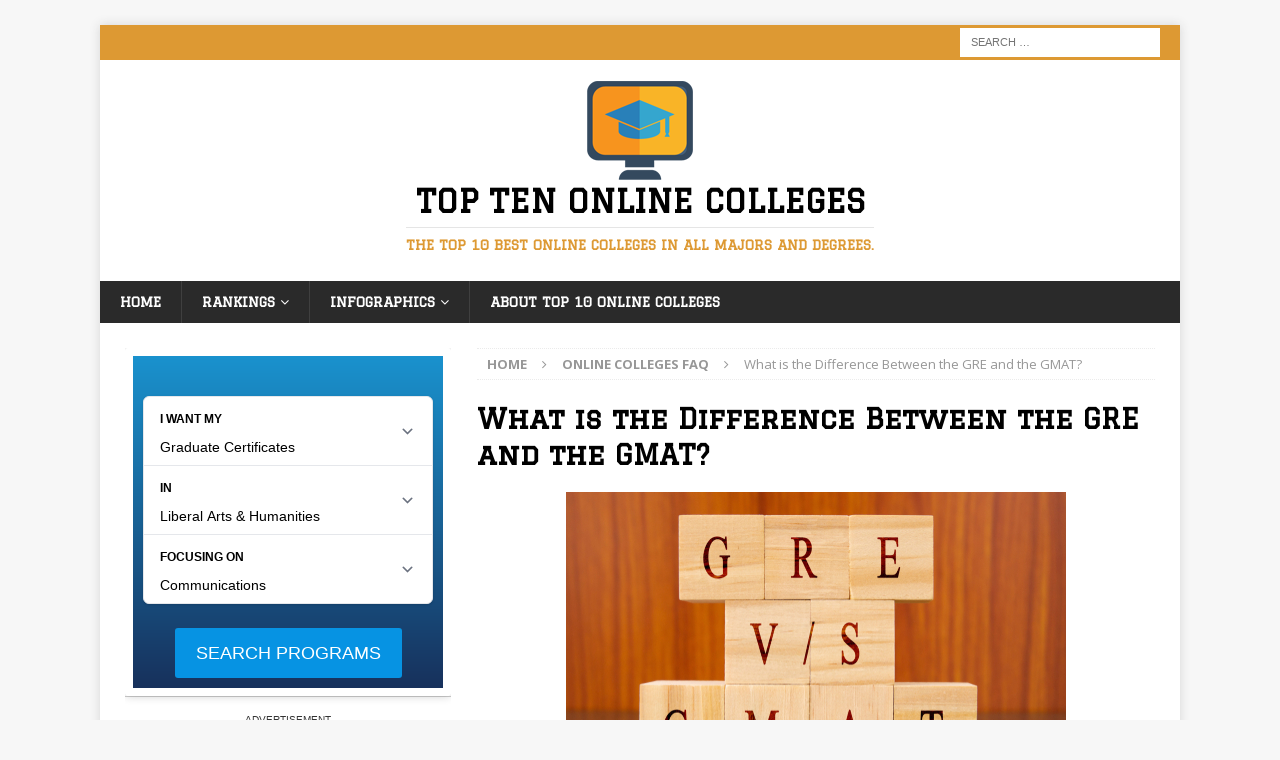

--- FILE ---
content_type: text/html; charset=UTF-8
request_url: https://www.top10onlinecolleges.org/faq/what-is-the-difference-between-the-gre-and-the-gmat/
body_size: 11521
content:
<!DOCTYPE html>
<html class="no-js mh-one-sb" lang="en">
<head>
<meta charset="UTF-8">
<meta name="viewport" content="width=device-width, initial-scale=1.0">
<link rel="profile" href="http://gmpg.org/xfn/11" />
<meta name='robots' content='index, follow, max-image-preview:large, max-snippet:-1, max-video-preview:-1' />

	<!-- This site is optimized with the Yoast SEO plugin v22.5 - https://yoast.com/wordpress/plugins/seo/ -->
	<title>What is the Difference Between the GRE and the GMAT? -</title><link rel="preload" as="style" href="https://fonts.googleapis.com/css?family=Open%20Sans%3A300%2C400%2C400italic%2C600%2C700%7CGraduate%3A300%2C400%2C400italic%2C600%2C700&#038;display=swap" /><link rel="stylesheet" href="https://fonts.googleapis.com/css?family=Open%20Sans%3A300%2C400%2C400italic%2C600%2C700%7CGraduate%3A300%2C400%2C400italic%2C600%2C700&#038;display=swap" media="print" onload="this.media='all'" /><noscript><link rel="stylesheet" href="https://fonts.googleapis.com/css?family=Open%20Sans%3A300%2C400%2C400italic%2C600%2C700%7CGraduate%3A300%2C400%2C400italic%2C600%2C700&#038;display=swap" /></noscript>
	<meta name="description" content="Answers for graduate students who might be confused about whether to take the Graduate Record Exam or the Graduate Management Admission Test." />
	<link rel="canonical" href="https://www.top10onlinecolleges.org/faq/what-is-the-difference-between-the-gre-and-the-gmat/" />
	<meta property="og:locale" content="en_US" />
	<meta property="og:type" content="article" />
	<meta property="og:title" content="What is the Difference Between the GRE and the GMAT? -" />
	<meta property="og:description" content="Answers for graduate students who might be confused about whether to take the Graduate Record Exam or the Graduate Management Admission Test." />
	<meta property="og:url" content="https://www.top10onlinecolleges.org/faq/what-is-the-difference-between-the-gre-and-the-gmat/" />
	<meta property="og:site_name" content="Top Ten Online Colleges" />
	<meta property="article:modified_time" content="2023-10-04T22:34:59+00:00" />
	<meta property="og:image" content="https://www.top10onlinecolleges.org/wp-content/uploads/2020/08/What-is-the-Difference-Between-the-GRE-and-the-GMAT.jpg" />
	<meta name="twitter:card" content="summary_large_image" />
	<meta name="twitter:label1" content="Est. reading time" />
	<meta name="twitter:data1" content="3 minutes" />
	<script type="application/ld+json" class="yoast-schema-graph">{"@context":"https://schema.org","@graph":[{"@type":"WebPage","@id":"https://www.top10onlinecolleges.org/faq/what-is-the-difference-between-the-gre-and-the-gmat/","url":"https://www.top10onlinecolleges.org/faq/what-is-the-difference-between-the-gre-and-the-gmat/","name":"What is the Difference Between the GRE and the GMAT? -","isPartOf":{"@id":"https://www.top10onlinecolleges.org/#website"},"primaryImageOfPage":{"@id":"https://www.top10onlinecolleges.org/faq/what-is-the-difference-between-the-gre-and-the-gmat/#primaryimage"},"image":{"@id":"https://www.top10onlinecolleges.org/faq/what-is-the-difference-between-the-gre-and-the-gmat/#primaryimage"},"thumbnailUrl":"https://www.top10onlinecolleges.org/wp-content/uploads/2020/08/What-is-the-Difference-Between-the-GRE-and-the-GMAT.jpg","datePublished":"2014-06-15T19:21:46+00:00","dateModified":"2023-10-04T22:34:59+00:00","description":"Answers for graduate students who might be confused about whether to take the Graduate Record Exam or the Graduate Management Admission Test.","breadcrumb":{"@id":"https://www.top10onlinecolleges.org/faq/what-is-the-difference-between-the-gre-and-the-gmat/#breadcrumb"},"inLanguage":"en","potentialAction":[{"@type":"ReadAction","target":["https://www.top10onlinecolleges.org/faq/what-is-the-difference-between-the-gre-and-the-gmat/"]}]},{"@type":"ImageObject","inLanguage":"en","@id":"https://www.top10onlinecolleges.org/faq/what-is-the-difference-between-the-gre-and-the-gmat/#primaryimage","url":"https://www.top10onlinecolleges.org/wp-content/uploads/2020/08/What-is-the-Difference-Between-the-GRE-and-the-GMAT.jpg","contentUrl":"https://www.top10onlinecolleges.org/wp-content/uploads/2020/08/What-is-the-Difference-Between-the-GRE-and-the-GMAT.jpg","width":500,"height":334,"caption":"What is the Difference Between the GRE and the GMAT"},{"@type":"BreadcrumbList","@id":"https://www.top10onlinecolleges.org/faq/what-is-the-difference-between-the-gre-and-the-gmat/#breadcrumb","itemListElement":[{"@type":"ListItem","position":1,"name":"Home","item":"https://www.top10onlinecolleges.org/"},{"@type":"ListItem","position":2,"name":"Online Colleges FAQ","item":"https://www.top10onlinecolleges.org/faq/"},{"@type":"ListItem","position":3,"name":"What is the Difference Between the GRE and the GMAT?"}]},{"@type":"WebSite","@id":"https://www.top10onlinecolleges.org/#website","url":"https://www.top10onlinecolleges.org/","name":"Top Ten Online Colleges","description":"The top 10 best online colleges in all majors and degrees.","publisher":{"@id":"https://www.top10onlinecolleges.org/#organization"},"potentialAction":[{"@type":"SearchAction","target":{"@type":"EntryPoint","urlTemplate":"https://www.top10onlinecolleges.org/?s={search_term_string}"},"query-input":"required name=search_term_string"}],"inLanguage":"en"},{"@type":"Organization","@id":"https://www.top10onlinecolleges.org/#organization","name":"Top 10 Online Colleges","url":"https://www.top10onlinecolleges.org/","logo":{"@type":"ImageObject","inLanguage":"en","@id":"https://www.top10onlinecolleges.org/#/schema/logo/image/","url":"https://www.top10onlinecolleges.org/wp-content/uploads/2016/12/ttoc-logo300.png","contentUrl":"https://www.top10onlinecolleges.org/wp-content/uploads/2016/12/ttoc-logo300.png","width":300,"height":100,"caption":"Top 10 Online Colleges"},"image":{"@id":"https://www.top10onlinecolleges.org/#/schema/logo/image/"}}]}</script>
	<!-- / Yoast SEO plugin. -->


<link rel='dns-prefetch' href='//fonts.googleapis.com' />
<link href='https://fonts.gstatic.com' crossorigin rel='preconnect' />
<link rel="alternate" type="application/rss+xml" title="Top Ten Online Colleges &raquo; Feed" href="https://www.top10onlinecolleges.org/feed/" />
<link rel='stylesheet' id='wp-block-library-css' href='https://www.top10onlinecolleges.org/wp-includes/css/dist/block-library/style.min.css?ver=6.3.4' type='text/css' media='all' />
<style id='mobius-qdf-style-inline-css' type='text/css'>


</style>
<style id='mobius-el-style-inline-css' type='text/css'>


</style>
<style id='classic-theme-styles-inline-css' type='text/css'>
/*! This file is auto-generated */
.wp-block-button__link{color:#fff;background-color:#32373c;border-radius:9999px;box-shadow:none;text-decoration:none;padding:calc(.667em + 2px) calc(1.333em + 2px);font-size:1.125em}.wp-block-file__button{background:#32373c;color:#fff;text-decoration:none}
</style>
<style id='global-styles-inline-css' type='text/css'>
body{--wp--preset--color--black: #000000;--wp--preset--color--cyan-bluish-gray: #abb8c3;--wp--preset--color--white: #ffffff;--wp--preset--color--pale-pink: #f78da7;--wp--preset--color--vivid-red: #cf2e2e;--wp--preset--color--luminous-vivid-orange: #ff6900;--wp--preset--color--luminous-vivid-amber: #fcb900;--wp--preset--color--light-green-cyan: #7bdcb5;--wp--preset--color--vivid-green-cyan: #00d084;--wp--preset--color--pale-cyan-blue: #8ed1fc;--wp--preset--color--vivid-cyan-blue: #0693e3;--wp--preset--color--vivid-purple: #9b51e0;--wp--preset--gradient--vivid-cyan-blue-to-vivid-purple: linear-gradient(135deg,rgba(6,147,227,1) 0%,rgb(155,81,224) 100%);--wp--preset--gradient--light-green-cyan-to-vivid-green-cyan: linear-gradient(135deg,rgb(122,220,180) 0%,rgb(0,208,130) 100%);--wp--preset--gradient--luminous-vivid-amber-to-luminous-vivid-orange: linear-gradient(135deg,rgba(252,185,0,1) 0%,rgba(255,105,0,1) 100%);--wp--preset--gradient--luminous-vivid-orange-to-vivid-red: linear-gradient(135deg,rgba(255,105,0,1) 0%,rgb(207,46,46) 100%);--wp--preset--gradient--very-light-gray-to-cyan-bluish-gray: linear-gradient(135deg,rgb(238,238,238) 0%,rgb(169,184,195) 100%);--wp--preset--gradient--cool-to-warm-spectrum: linear-gradient(135deg,rgb(74,234,220) 0%,rgb(151,120,209) 20%,rgb(207,42,186) 40%,rgb(238,44,130) 60%,rgb(251,105,98) 80%,rgb(254,248,76) 100%);--wp--preset--gradient--blush-light-purple: linear-gradient(135deg,rgb(255,206,236) 0%,rgb(152,150,240) 100%);--wp--preset--gradient--blush-bordeaux: linear-gradient(135deg,rgb(254,205,165) 0%,rgb(254,45,45) 50%,rgb(107,0,62) 100%);--wp--preset--gradient--luminous-dusk: linear-gradient(135deg,rgb(255,203,112) 0%,rgb(199,81,192) 50%,rgb(65,88,208) 100%);--wp--preset--gradient--pale-ocean: linear-gradient(135deg,rgb(255,245,203) 0%,rgb(182,227,212) 50%,rgb(51,167,181) 100%);--wp--preset--gradient--electric-grass: linear-gradient(135deg,rgb(202,248,128) 0%,rgb(113,206,126) 100%);--wp--preset--gradient--midnight: linear-gradient(135deg,rgb(2,3,129) 0%,rgb(40,116,252) 100%);--wp--preset--font-size--small: 13px;--wp--preset--font-size--medium: 20px;--wp--preset--font-size--large: 36px;--wp--preset--font-size--x-large: 42px;--wp--preset--spacing--20: 0.44rem;--wp--preset--spacing--30: 0.67rem;--wp--preset--spacing--40: 1rem;--wp--preset--spacing--50: 1.5rem;--wp--preset--spacing--60: 2.25rem;--wp--preset--spacing--70: 3.38rem;--wp--preset--spacing--80: 5.06rem;--wp--preset--shadow--natural: 6px 6px 9px rgba(0, 0, 0, 0.2);--wp--preset--shadow--deep: 12px 12px 50px rgba(0, 0, 0, 0.4);--wp--preset--shadow--sharp: 6px 6px 0px rgba(0, 0, 0, 0.2);--wp--preset--shadow--outlined: 6px 6px 0px -3px rgba(255, 255, 255, 1), 6px 6px rgba(0, 0, 0, 1);--wp--preset--shadow--crisp: 6px 6px 0px rgba(0, 0, 0, 1);}:where(.is-layout-flex){gap: 0.5em;}:where(.is-layout-grid){gap: 0.5em;}body .is-layout-flow > .alignleft{float: left;margin-inline-start: 0;margin-inline-end: 2em;}body .is-layout-flow > .alignright{float: right;margin-inline-start: 2em;margin-inline-end: 0;}body .is-layout-flow > .aligncenter{margin-left: auto !important;margin-right: auto !important;}body .is-layout-constrained > .alignleft{float: left;margin-inline-start: 0;margin-inline-end: 2em;}body .is-layout-constrained > .alignright{float: right;margin-inline-start: 2em;margin-inline-end: 0;}body .is-layout-constrained > .aligncenter{margin-left: auto !important;margin-right: auto !important;}body .is-layout-constrained > :where(:not(.alignleft):not(.alignright):not(.alignfull)){max-width: var(--wp--style--global--content-size);margin-left: auto !important;margin-right: auto !important;}body .is-layout-constrained > .alignwide{max-width: var(--wp--style--global--wide-size);}body .is-layout-flex{display: flex;}body .is-layout-flex{flex-wrap: wrap;align-items: center;}body .is-layout-flex > *{margin: 0;}body .is-layout-grid{display: grid;}body .is-layout-grid > *{margin: 0;}:where(.wp-block-columns.is-layout-flex){gap: 2em;}:where(.wp-block-columns.is-layout-grid){gap: 2em;}:where(.wp-block-post-template.is-layout-flex){gap: 1.25em;}:where(.wp-block-post-template.is-layout-grid){gap: 1.25em;}.has-black-color{color: var(--wp--preset--color--black) !important;}.has-cyan-bluish-gray-color{color: var(--wp--preset--color--cyan-bluish-gray) !important;}.has-white-color{color: var(--wp--preset--color--white) !important;}.has-pale-pink-color{color: var(--wp--preset--color--pale-pink) !important;}.has-vivid-red-color{color: var(--wp--preset--color--vivid-red) !important;}.has-luminous-vivid-orange-color{color: var(--wp--preset--color--luminous-vivid-orange) !important;}.has-luminous-vivid-amber-color{color: var(--wp--preset--color--luminous-vivid-amber) !important;}.has-light-green-cyan-color{color: var(--wp--preset--color--light-green-cyan) !important;}.has-vivid-green-cyan-color{color: var(--wp--preset--color--vivid-green-cyan) !important;}.has-pale-cyan-blue-color{color: var(--wp--preset--color--pale-cyan-blue) !important;}.has-vivid-cyan-blue-color{color: var(--wp--preset--color--vivid-cyan-blue) !important;}.has-vivid-purple-color{color: var(--wp--preset--color--vivid-purple) !important;}.has-black-background-color{background-color: var(--wp--preset--color--black) !important;}.has-cyan-bluish-gray-background-color{background-color: var(--wp--preset--color--cyan-bluish-gray) !important;}.has-white-background-color{background-color: var(--wp--preset--color--white) !important;}.has-pale-pink-background-color{background-color: var(--wp--preset--color--pale-pink) !important;}.has-vivid-red-background-color{background-color: var(--wp--preset--color--vivid-red) !important;}.has-luminous-vivid-orange-background-color{background-color: var(--wp--preset--color--luminous-vivid-orange) !important;}.has-luminous-vivid-amber-background-color{background-color: var(--wp--preset--color--luminous-vivid-amber) !important;}.has-light-green-cyan-background-color{background-color: var(--wp--preset--color--light-green-cyan) !important;}.has-vivid-green-cyan-background-color{background-color: var(--wp--preset--color--vivid-green-cyan) !important;}.has-pale-cyan-blue-background-color{background-color: var(--wp--preset--color--pale-cyan-blue) !important;}.has-vivid-cyan-blue-background-color{background-color: var(--wp--preset--color--vivid-cyan-blue) !important;}.has-vivid-purple-background-color{background-color: var(--wp--preset--color--vivid-purple) !important;}.has-black-border-color{border-color: var(--wp--preset--color--black) !important;}.has-cyan-bluish-gray-border-color{border-color: var(--wp--preset--color--cyan-bluish-gray) !important;}.has-white-border-color{border-color: var(--wp--preset--color--white) !important;}.has-pale-pink-border-color{border-color: var(--wp--preset--color--pale-pink) !important;}.has-vivid-red-border-color{border-color: var(--wp--preset--color--vivid-red) !important;}.has-luminous-vivid-orange-border-color{border-color: var(--wp--preset--color--luminous-vivid-orange) !important;}.has-luminous-vivid-amber-border-color{border-color: var(--wp--preset--color--luminous-vivid-amber) !important;}.has-light-green-cyan-border-color{border-color: var(--wp--preset--color--light-green-cyan) !important;}.has-vivid-green-cyan-border-color{border-color: var(--wp--preset--color--vivid-green-cyan) !important;}.has-pale-cyan-blue-border-color{border-color: var(--wp--preset--color--pale-cyan-blue) !important;}.has-vivid-cyan-blue-border-color{border-color: var(--wp--preset--color--vivid-cyan-blue) !important;}.has-vivid-purple-border-color{border-color: var(--wp--preset--color--vivid-purple) !important;}.has-vivid-cyan-blue-to-vivid-purple-gradient-background{background: var(--wp--preset--gradient--vivid-cyan-blue-to-vivid-purple) !important;}.has-light-green-cyan-to-vivid-green-cyan-gradient-background{background: var(--wp--preset--gradient--light-green-cyan-to-vivid-green-cyan) !important;}.has-luminous-vivid-amber-to-luminous-vivid-orange-gradient-background{background: var(--wp--preset--gradient--luminous-vivid-amber-to-luminous-vivid-orange) !important;}.has-luminous-vivid-orange-to-vivid-red-gradient-background{background: var(--wp--preset--gradient--luminous-vivid-orange-to-vivid-red) !important;}.has-very-light-gray-to-cyan-bluish-gray-gradient-background{background: var(--wp--preset--gradient--very-light-gray-to-cyan-bluish-gray) !important;}.has-cool-to-warm-spectrum-gradient-background{background: var(--wp--preset--gradient--cool-to-warm-spectrum) !important;}.has-blush-light-purple-gradient-background{background: var(--wp--preset--gradient--blush-light-purple) !important;}.has-blush-bordeaux-gradient-background{background: var(--wp--preset--gradient--blush-bordeaux) !important;}.has-luminous-dusk-gradient-background{background: var(--wp--preset--gradient--luminous-dusk) !important;}.has-pale-ocean-gradient-background{background: var(--wp--preset--gradient--pale-ocean) !important;}.has-electric-grass-gradient-background{background: var(--wp--preset--gradient--electric-grass) !important;}.has-midnight-gradient-background{background: var(--wp--preset--gradient--midnight) !important;}.has-small-font-size{font-size: var(--wp--preset--font-size--small) !important;}.has-medium-font-size{font-size: var(--wp--preset--font-size--medium) !important;}.has-large-font-size{font-size: var(--wp--preset--font-size--large) !important;}.has-x-large-font-size{font-size: var(--wp--preset--font-size--x-large) !important;}
.wp-block-navigation a:where(:not(.wp-element-button)){color: inherit;}
:where(.wp-block-post-template.is-layout-flex){gap: 1.25em;}:where(.wp-block-post-template.is-layout-grid){gap: 1.25em;}
:where(.wp-block-columns.is-layout-flex){gap: 2em;}:where(.wp-block-columns.is-layout-grid){gap: 2em;}
.wp-block-pullquote{font-size: 1.5em;line-height: 1.6;}
</style>
<style id='mobius-style-inline-css' type='text/css'>
he-qdf[theme=none],
he-editorial-listings[theme=none] {
  --button-background-color:#0693e3;
}

</style>
<link data-minify="1" rel='stylesheet' id='parent-style-css' href='https://www.top10onlinecolleges.org/wp-content/cache/min/1/wp-content/themes/mh-magazine/style.css?ver=1748268856' type='text/css' media='all' />
<link rel='stylesheet' id='child-style-css' href='https://www.top10onlinecolleges.org/wp-content/themes/Top-10-Online-Colleges/style.css?ver=1.0' type='text/css' media='all' />
<link rel='stylesheet' id='mh-magazine-css' href='https://www.top10onlinecolleges.org/wp-content/themes/Top-10-Online-Colleges/style.css?ver=3.6.0' type='text/css' media='all' />
<link data-minify="1" rel='stylesheet' id='mh-font-awesome-css' href='https://www.top10onlinecolleges.org/wp-content/cache/min/1/wp-content/themes/mh-magazine/includes/font-awesome.min.css?ver=1748268856' type='text/css' media='all' />

<style id='akismet-widget-style-inline-css' type='text/css'>

			.a-stats {
				--akismet-color-mid-green: #357b49;
				--akismet-color-white: #fff;
				--akismet-color-light-grey: #f6f7f7;

				max-width: 350px;
				width: auto;
			}

			.a-stats * {
				all: unset;
				box-sizing: border-box;
			}

			.a-stats strong {
				font-weight: 600;
			}

			.a-stats a.a-stats__link,
			.a-stats a.a-stats__link:visited,
			.a-stats a.a-stats__link:active {
				background: var(--akismet-color-mid-green);
				border: none;
				box-shadow: none;
				border-radius: 8px;
				color: var(--akismet-color-white);
				cursor: pointer;
				display: block;
				font-family: -apple-system, BlinkMacSystemFont, 'Segoe UI', 'Roboto', 'Oxygen-Sans', 'Ubuntu', 'Cantarell', 'Helvetica Neue', sans-serif;
				font-weight: 500;
				padding: 12px;
				text-align: center;
				text-decoration: none;
				transition: all 0.2s ease;
			}

			/* Extra specificity to deal with TwentyTwentyOne focus style */
			.widget .a-stats a.a-stats__link:focus {
				background: var(--akismet-color-mid-green);
				color: var(--akismet-color-white);
				text-decoration: none;
			}

			.a-stats a.a-stats__link:hover {
				filter: brightness(110%);
				box-shadow: 0 4px 12px rgba(0, 0, 0, 0.06), 0 0 2px rgba(0, 0, 0, 0.16);
			}

			.a-stats .count {
				color: var(--akismet-color-white);
				display: block;
				font-size: 1.5em;
				line-height: 1.4;
				padding: 0 13px;
				white-space: nowrap;
			}
		
</style>
<link data-minify="1" rel='stylesheet' id='tablepress-default-css' href='https://www.top10onlinecolleges.org/wp-content/cache/min/1/wp-content/plugins/tablepress/css/build/default.css?ver=1748268856' type='text/css' media='all' />
<script type='text/javascript' src='https://www.top10onlinecolleges.org/wp-includes/js/jquery/jquery.min.js?ver=3.7.0' id='jquery-core-js'></script>
<script type='text/javascript' src='https://www.top10onlinecolleges.org/wp-includes/js/jquery/jquery-migrate.min.js?ver=3.4.1' id='jquery-migrate-js'></script>
<script data-minify="1" type='text/javascript' src='https://www.top10onlinecolleges.org/wp-content/cache/min/1/wp-content/themes/mh-magazine/js/scripts.js?ver=1748268856' id='mh-scripts-js'></script>
<link rel="https://api.w.org/" href="https://www.top10onlinecolleges.org/wp-json/" /><link rel="alternate" type="application/json" href="https://www.top10onlinecolleges.org/wp-json/wp/v2/pages/1080" /><link rel="EditURI" type="application/rsd+xml" title="RSD" href="https://www.top10onlinecolleges.org/xmlrpc.php?rsd" />
<meta name="generator" content="WordPress 6.3.4" />
<link rel='shortlink' href='https://www.top10onlinecolleges.org/?p=1080' />
<link rel="alternate" type="application/json+oembed" href="https://www.top10onlinecolleges.org/wp-json/oembed/1.0/embed?url=https%3A%2F%2Fwww.top10onlinecolleges.org%2Ffaq%2Fwhat-is-the-difference-between-the-gre-and-the-gmat%2F" />
<link rel="alternate" type="text/xml+oembed" href="https://www.top10onlinecolleges.org/wp-json/oembed/1.0/embed?url=https%3A%2F%2Fwww.top10onlinecolleges.org%2Ffaq%2Fwhat-is-the-difference-between-the-gre-and-the-gmat%2F&#038;format=xml" />
<script>
var _prum = [['id', '593df7b45992c7825af5fe16'],
             ['mark', 'firstbyte', (new Date()).getTime()]];
(function() {
    var s = document.getElementsByTagName('script')[0]
      , p = document.createElement('script');
    p.async = 'async';
    p.src = '//rum-static.pingdom.net/prum.min.js';
    s.parentNode.insertBefore(p, s);
})();
</script><style type="text/css">
.mh-widget-title-inner, .menu { font-family: "Graduate", cursive; }

.mh-header-tagline { display: inline-block; font-size: 14px; font-size: 0.875rem; line-height: 1; color: #dd9933; padding-top: 10px; margin-top: 10px; border-top: 1px solid #e5e5e5; }

@media screen and ( max-width: 767px ) {
.hide_on_mobile {
   display: none !important;
   visibility: hidden !important; }
	}

@media only screen and (min-width: 767px) {
.mh-header-widget-2 {display: none !important;
visibility: hidden !important; }

.mh-col-1-3 {
 width: 100%;
 text-align:center;
}
}
</style>
<style type="text/css">
.mh-widget-layout4 .mh-widget-title { background: #dd9933; background: rgba(221, 153, 51, 0.6); }
.mh-preheader, .mh-wide-layout .mh-subheader, .mh-ticker-title, .mh-main-nav li:hover, .mh-footer-nav, .slicknav_menu, .slicknav_btn, .slicknav_nav .slicknav_item:hover, .slicknav_nav a:hover, .mh-back-to-top, .mh-subheading, .entry-tags .fa, .entry-tags li:hover, .mh-widget-layout2 .mh-widget-title, .mh-widget-layout4 .mh-widget-title-inner, .mh-widget-layout4 .mh-footer-widget-title, .mh-widget-layout5 .mh-widget-title-inner, .mh-widget-layout6 .mh-widget-title, #mh-mobile .flex-control-paging li a.flex-active, .mh-image-caption, .mh-carousel-layout1 .mh-carousel-caption, .mh-tab-button.active, .mh-tab-button.active:hover, .mh-footer-widget .mh-tab-button.active, .mh-social-widget li:hover a, .mh-footer-widget .mh-social-widget li a, .mh-footer-widget .mh-author-bio-widget, .tagcloud a:hover, .mh-widget .tagcloud a:hover, .mh-footer-widget .tagcloud a:hover, .mh-posts-stacked-meta, .page-numbers:hover, .mh-loop-pagination .current, .mh-comments-pagination .current, .pagelink, a:hover .pagelink, input[type=submit], #infinite-handle span { background: #dd9933; }
.mh-main-nav-wrap .slicknav_nav ul, blockquote, .mh-widget-layout1 .mh-widget-title, .mh-widget-layout3 .mh-widget-title, .mh-widget-layout5 .mh-widget-title, .mh-widget-layout8 .mh-widget-title:after, #mh-mobile .mh-slider-caption, .mh-carousel-layout1, .mh-spotlight-widget, .mh-author-bio-widget, .mh-author-bio-title, .mh-author-bio-image-frame, .mh-video-widget, .mh-tab-buttons, .bypostauthor .mh-comment-meta, textarea:hover, input[type=text]:hover, input[type=email]:hover, input[type=tel]:hover, input[type=url]:hover { border-color: #dd9933; }
.mh-dropcap, .mh-carousel-layout1 .flex-direction-nav a, .mh-carousel-layout2 .mh-carousel-caption, .mh-posts-digest-small-category, .mh-posts-lineup-more, .bypostauthor .mh-comment-meta-author:after, .mh-comment-meta-links .comment-reply-link:before, #respond #cancel-comment-reply-link:before { color: #dd9933; }
.entry-content a, .mh-comment-content a { color: #dd9933; }
a:hover, .entry-content a:hover, .mh-comment-content a:hover, #respond a:hover, .mh-meta a:hover, .mh-breadcrumb a:hover, .mh-tabbed-widget a:hover { color: #dd9933; }
</style>
<!--[if lt IE 9]>
<script src="https://www.top10onlinecolleges.org/wp-content/themes/mh-magazine/js/css3-mediaqueries.js"></script>
<![endif]-->
<style type="text/css">
h1, h2, h3, h4, h5, h6, .mh-custom-posts-small-title { font-family: "Graduate", cursive; }
</style>
<link rel="icon" href="https://www.top10onlinecolleges.org/wp-content/uploads/2016/12/cropped-Asset-1-32x32.png" sizes="32x32" />
<link rel="icon" href="https://www.top10onlinecolleges.org/wp-content/uploads/2016/12/cropped-Asset-1-192x192.png" sizes="192x192" />
<link rel="apple-touch-icon" href="https://www.top10onlinecolleges.org/wp-content/uploads/2016/12/cropped-Asset-1-180x180.png" />
<meta name="msapplication-TileImage" content="https://www.top10onlinecolleges.org/wp-content/uploads/2016/12/cropped-Asset-1-270x270.png" />
<noscript><style id="rocket-lazyload-nojs-css">.rll-youtube-player, [data-lazy-src]{display:none !important;}</style></noscript></head>
<body id="mh-mobile" class="page-template-default page page-id-1080 page-child parent-pageid-444 wp-custom-logo mh-boxed-layout mh-left-sb mh-loop-layout1 mh-widget-layout1" itemscope="itemscope" itemtype="http://schema.org/WebPage">
<div class="mh-container mh-container-outer">
<div class="mh-header-nav-mobile clearfix"></div>
	<div class="mh-preheader">
    	<div class="mh-container mh-container-inner mh-row clearfix">
							<div class="mh-header-bar-content mh-header-bar-top-left mh-col-2-3 clearfix">
									</div>
										<div class="mh-header-bar-content mh-header-bar-top-right mh-col-1-3 clearfix">
											<aside class="mh-header-search mh-header-search-top">
							<form role="search" method="get" class="search-form" action="https://www.top10onlinecolleges.org/">
				<label>
					<span class="screen-reader-text">Search for:</span>
					<input type="search" class="search-field" placeholder="Search &hellip;" value="" name="s" />
				</label>
				<input type="submit" class="search-submit" value="Search" />
			</form>						</aside>
									</div>
					</div>
	</div>
<header class="mh-header" itemscope="itemscope" itemtype="http://schema.org/WPHeader">
	<div class="mh-container mh-container-inner clearfix">
		<div class="mh-custom-header clearfix">
<div class="mh-header-columns mh-row clearfix">
<div class="mh-col-1-3 mh-site-identity">
<div class="mh-site-logo" role="banner" itemscope="itemscope" itemtype="http://schema.org/Brand">
<a href="https://www.top10onlinecolleges.org/" class="custom-logo-link" rel="home"><img width="300" height="100" src="data:image/svg+xml,%3Csvg%20xmlns='http://www.w3.org/2000/svg'%20viewBox='0%200%20300%20100'%3E%3C/svg%3E" class="custom-logo" alt="Top Ten Online Colleges" decoding="async" data-lazy-src="https://www.top10onlinecolleges.org/wp-content/uploads/2016/12/cropped-ttoc-logo300-1.png" /><noscript><img width="300" height="100" src="https://www.top10onlinecolleges.org/wp-content/uploads/2016/12/cropped-ttoc-logo300-1.png" class="custom-logo" alt="Top Ten Online Colleges" decoding="async" /></noscript></a><div class="mh-header-text">
<a class="mh-header-text-link" href="https://www.top10onlinecolleges.org/" title="Top Ten Online Colleges" rel="home">
<h2 class="mh-header-title">Top Ten Online Colleges</h2>
<h3 class="mh-header-tagline">The top 10 best online colleges in all majors and degrees.</h3>
</a>
</div>
</div>
</div>
<aside class="mh-col-2-3 mh-header-widget-2">
<div id="block-5" class="mh-widget mh-header-2 widget_block"><div id="qdf">			<div class="mobius-container he-qdf-container">
				<he-qdf class='  mobius-block-qdf mobius-component' degree='grad-certificates' category='liberal-arts-and-humanities' subject='communications' theme='none' layout='vertical' >
					<div class="mobius-title"></div>
				</he-qdf>
			</div></div></div></aside>
</div>
</div>
	</div>
	<div class="mh-main-nav-wrap">
		<nav class="mh-navigation mh-main-nav mh-container mh-container-inner clearfix" itemscope="itemscope" itemtype="http://schema.org/SiteNavigationElement">
			<div class="menu-top-menu-container"><ul id="menu-top-menu" class="menu"><li id="menu-item-1958" class="menu-item menu-item-type-custom menu-item-object-custom menu-item-1958"><a href="/">Home</a></li>
<li id="menu-item-1954" class="menu-item menu-item-type-custom menu-item-object-custom menu-item-has-children menu-item-1954"><a href="#">Rankings</a>
<ul class="sub-menu">
	<li id="menu-item-1956" class="menu-item menu-item-type-post_type menu-item-object-page menu-item-1956"><a href="https://www.top10onlinecolleges.org/high-return-on-investment/">Top 20 Online Colleges with High Return on Investment</a></li>
	<li id="menu-item-1957" class="menu-item menu-item-type-post_type menu-item-object-page menu-item-1957"><a href="https://www.top10onlinecolleges.org/best/affordable-online-business-graduate-degrees/">Top 25 Most Affordable Online Business Graduate Degrees</a></li>
	<li id="menu-item-1955" class="menu-item menu-item-type-post_type menu-item-object-page menu-item-1955"><a href="https://www.top10onlinecolleges.org/high-patent-awarded-universities-online-degrees/">20 High Patent-Awarded Universities Where You Can Get a Degree Online</a></li>
</ul>
</li>
<li id="menu-item-1960" class="menu-item menu-item-type-custom menu-item-object-custom menu-item-has-children menu-item-1960"><a href="#">Infographics</a>
<ul class="sub-menu">
	<li id="menu-item-1961" class="menu-item menu-item-type-post_type menu-item-object-page menu-item-1961"><a href="https://www.top10onlinecolleges.org/class-2028/">Who Is the Class of 2028?</a></li>
	<li id="menu-item-1964" class="menu-item menu-item-type-post_type menu-item-object-page menu-item-1964"><a href="https://www.top10onlinecolleges.org/democratization-higher-education/">The Democratization of Higher Education</a></li>
	<li id="menu-item-1962" class="menu-item menu-item-type-post_type menu-item-object-page menu-item-1962"><a href="https://www.top10onlinecolleges.org/work-skills-2020/">The 10 Most Important Work Skills</a></li>
	<li id="menu-item-1963" class="menu-item menu-item-type-post_type menu-item-object-page menu-item-1963"><a href="https://www.top10onlinecolleges.org/computers-campuses/">Computers or Campuses?</a></li>
	<li id="menu-item-1965" class="menu-item menu-item-type-post_type menu-item-object-page menu-item-1965"><a href="https://www.top10onlinecolleges.org/mooc/">The Rising Power of MOOCs: Now, Everyone Can Learn at Harvard</a></li>
</ul>
</li>
<li id="menu-item-1959" class="menu-item menu-item-type-post_type menu-item-object-page menu-item-1959"><a href="https://www.top10onlinecolleges.org/about/">About Top 10 Online Colleges</a></li>
</ul></div>		</nav>
	</div>
	</header>
<div class="mh-wrapper clearfix">
	<div class="mh-main clearfix">
    	<div id="main-content" class="mh-content" role="main" itemprop="mainContentOfPage"><nav class="mh-breadcrumb"><span itemscope itemtype="http://data-vocabulary.org/Breadcrumb"><a href="https://www.top10onlinecolleges.org" itemprop="url"><span itemprop="title">Home</span></a></span><span class="mh-breadcrumb-delimiter"><i class="fa fa-angle-right"></i></span><span itemscope itemtype="http://data-vocabulary.org/Breadcrumb"><a href="https://www.top10onlinecolleges.org/faq/" itemprop="url"><span itemprop="title">Online Colleges FAQ</span></a></span><span class="mh-breadcrumb-delimiter"><i class="fa fa-angle-right"></i></span>What is the Difference Between the GRE and the GMAT?</nav>
<article id="page-1080" class="post-1080 page type-page status-publish">
	<header class="page-header">
		<h1 class="entry-title page-title">What is the Difference Between the GRE and the GMAT?</h1>	</header>
		<div class="entry-content clearfix">
		<p><img decoding="async" fetchpriority="high" class="aligncenter size-full wp-image-4805" src="data:image/svg+xml,%3Csvg%20xmlns='http://www.w3.org/2000/svg'%20viewBox='0%200%20500%20334'%3E%3C/svg%3E" alt="What is the Difference Between the GRE and the GMAT" width="500" height="334" data-lazy-srcset="https://www.top10onlinecolleges.org/wp-content/uploads/2020/08/What-is-the-Difference-Between-the-GRE-and-the-GMAT.jpg 500w, https://www.top10onlinecolleges.org/wp-content/uploads/2020/08/What-is-the-Difference-Between-the-GRE-and-the-GMAT-300x200.jpg 300w" data-lazy-sizes="(max-width: 500px) 100vw, 500px" data-lazy-src="https://www.top10onlinecolleges.org/wp-content/uploads/2020/08/What-is-the-Difference-Between-the-GRE-and-the-GMAT.jpg" /><noscript><img decoding="async" fetchpriority="high" class="aligncenter size-full wp-image-4805" src="https://www.top10onlinecolleges.org/wp-content/uploads/2020/08/What-is-the-Difference-Between-the-GRE-and-the-GMAT.jpg" alt="What is the Difference Between the GRE and the GMAT" width="500" height="334" srcset="https://www.top10onlinecolleges.org/wp-content/uploads/2020/08/What-is-the-Difference-Between-the-GRE-and-the-GMAT.jpg 500w, https://www.top10onlinecolleges.org/wp-content/uploads/2020/08/What-is-the-Difference-Between-the-GRE-and-the-GMAT-300x200.jpg 300w" sizes="(max-width: 500px) 100vw, 500px" /></noscript>If you&#8217;re applying to graduate schools, you might be confused about whether to take the Graduate Record Exam (GRE) or the Graduate Management Admission Test (GMAT). Traditionally, the latter has been for those interested in attending business school while the former is for other graduate programs, but those lines have been blurred in recent years. Today, many business schools will accept the Graduate Record Exam, which means a choice for those students interested in earning a master&#8217;s in business administration. According to a recent article in U.S. News and World Report, more than 600 business schools still accept both tests. Read on to learn more about the differences between the two tests.</p>
<h3>Test Structure of the GRE and GMAT</h3>
<p>The Graduate Record Exam consists of a 75-minute analytic (writing) section that includes two essays, two 30-minute verbal sections and two 35-minute quantitative (math) sections. There&#8217;s also a 30-minute experimental section that can be either math or verbal. By contrast, the Graduate Management Admission Test has just one essay, a 30-minute reasoning section, a 75-minute math section and a 75- minute verbal section. Both tests can be taken by computer, although the Graduate Record Exam can also be taken on paper if you prefer. Both tests last approximately 3.5 hours.</p>
<h3>Subject Matter</h3>
<p>While both tests have verbal, written, and math sections, the way they test these competencies is slightly different. If vocabulary is your strong suit, you may fare better on the Graduate Record Exam, while the Graduate Management Admission Test verbal section is more skewed toward grammar, logic, and reasoning skills. And the former test is more focused on arithmetic and other &#8220;quick math&#8221; skills, while the latter is focused on word problems and qualitative math reasoning.</p>
<h3>Cost</h3>
<p>The Graduate Record Exam currently costs $150, while the Graduate Management Admission Test costs $250. Scores for both are valid for five years after the test date. While the price difference may seem minor, keep in mind that the cost will add up if you decide to take either test more than once (a strategy employed by many applicants in order to maximize score).</p>
<h3>Making the Choice</h3>
<p>If you&#8217;re torn about which test to take, the first step is to find out which your target business school accepts. A full list of <a href="http://www.princetonreview.com/uploadedFiles/Sitemap/Home_Page/Business_Hub/Opinions_and_Advice/MBAAcceptingGRE.pdf" target="_blank" rel="noopener noreferrer">MBA programs that accept both tests</a> is available from the Princeton Review. If you choose a school that accepts both tests, you should opt to take the test in which you expect to get the better score. Prepare for both tests with practice exams, which will give you an idea how you can expect to score and which test will make you the more impressive applicant.</p>
<h3>Concluding Thoughts</h3>
<p>If you&#8217;ve decided on business school, either test is valid. But if you are not sure what you want to attend graduate school for, taking the Graduate Record Exam is your safest bet. Whether you decide to take the GRE or GMAT, you should consult the official website for each for test dates and locations: <a href="http://www.ets.org/gre" target="_blank" rel="noopener noreferrer">GRE</a> and <a href="http://www.gmac.com/gmat.aspx" target="_blank" rel="noopener noreferrer">GMAT</a>.</p>
<p><strong>Related Resources: </strong></p>
<ul>
<li><a href="https://www.top10onlinecolleges.org/faq/what-is-the-difference-between-the-sat-and-the-act/" target="_blank" rel="noopener noreferrer">What is the Difference Between the SAT and the ACT?</a></li>
<li><a href="https://www.top10onlinecolleges.org/faq/what-kinds-of-tests-do-online-colleges-have/">What Kinds of Tests Do Online Colleges Have?</a></li>
</ul>
	</div>
	</article>        </div>
			<aside class="mh-widget-col-1 mh-sidebar" itemscope="itemscope" itemtype="http://schema.org/WPSideBar"><div id="block-2" class="mh-widget widget_block"><div id="qdf">			<div class="mobius-container he-qdf-container">
				<he-qdf class='  mobius-block-qdf mobius-component' degree='grad-certificates' category='liberal-arts-and-humanities' subject='communications' theme='none' layout='vertical' >
					<div class="mobius-title"></div>
				</he-qdf>
			</div></div></div><div id="nav_menu-14" class="mh-widget widget_nav_menu"><h4 class="mh-widget-title"><span class="mh-widget-title-inner">Rankings</span></h4><div class="menu-rankings-container"><ul id="menu-rankings" class="menu"><li id="menu-item-2774" class="menu-item menu-item-type-custom menu-item-object-custom menu-item-2774"><a href="https://www.top10onlinecolleges.org/best/bachelors-degree/">Online Bachelor&#8217;s Degree</a></li>
<li id="menu-item-2783" class="menu-item menu-item-type-custom menu-item-object-custom menu-item-2783"><a href="https://www.top10onlinecolleges.org/with-no-application-fee/">Online Colleges &#8211; No Application Fee</a></li>
<li id="menu-item-2775" class="menu-item menu-item-type-custom menu-item-object-custom menu-item-2775"><a href="https://www.top10onlinecolleges.org/best/associates-degrees/">Online Associate&#8217;s Degree</a></li>
<li id="menu-item-2776" class="menu-item menu-item-type-custom menu-item-object-custom menu-item-2776"><a href="https://www.top10onlinecolleges.org/best/healthcare-administration-degree/">Online Healthcare Administration Degree</a></li>
<li id="menu-item-2777" class="menu-item menu-item-type-custom menu-item-object-custom menu-item-2777"><a href="https://www.top10onlinecolleges.org/best/accounting-degree/">Online Accounting Degree</a></li>
<li id="menu-item-2778" class="menu-item menu-item-type-custom menu-item-object-custom menu-item-2778"><a href="https://www.top10onlinecolleges.org/best/business-degree/">Online Business Degree</a></li>
<li id="menu-item-2779" class="menu-item menu-item-type-custom menu-item-object-custom menu-item-2779"><a href="https://www.top10onlinecolleges.org/best/psychology-degree/">Online Psychology Degree</a></li>
<li id="menu-item-2780" class="menu-item menu-item-type-custom menu-item-object-custom menu-item-2780"><a href="https://www.top10onlinecolleges.org/best/adults/">Online Colleges for Adults</a></li>
<li id="menu-item-2781" class="menu-item menu-item-type-custom menu-item-object-custom menu-item-2781"><a href="https://www.top10onlinecolleges.org/best/veterans/">Online Colleges for Veterans</a></li>
<li id="menu-item-2782" class="menu-item menu-item-type-custom menu-item-object-custom menu-item-2782"><a href="https://www.top10onlinecolleges.org/best/active-military/">Online Colleges for Active Military</a></li>
<li id="menu-item-920" class="menu-item menu-item-type-post_type menu-item-object-page menu-item-920"><a href="https://www.top10onlinecolleges.org/best/affordable-online-business-graduate-degrees/">Top 25 Most Affordable Online Business Graduate Degrees</a></li>
</ul></div></div><div id="nav_menu-15" class="mh-widget widget_nav_menu"><h4 class="mh-widget-title"><span class="mh-widget-title-inner">Infographics</span></h4><div class="menu-graphics-container"><ul id="menu-graphics" class="menu"><li id="menu-item-1231" class="menu-item menu-item-type-post_type menu-item-object-page menu-item-1231"><a href="https://www.top10onlinecolleges.org/class-2028/">Who Is the Class of 2028? [Infographic]</a></li>
<li id="menu-item-1210" class="menu-item menu-item-type-post_type menu-item-object-page menu-item-1210"><a href="https://www.top10onlinecolleges.org/democratization-higher-education/">The Democratization of Higher Education</a></li>
<li id="menu-item-1025" class="menu-item menu-item-type-post_type menu-item-object-page menu-item-1025"><a href="https://www.top10onlinecolleges.org/work-skills-2020/">The 10 Most Important Work Skills in 2020 [Infographic]</a></li>
<li id="menu-item-904" class="menu-item menu-item-type-post_type menu-item-object-page menu-item-904"><a href="https://www.top10onlinecolleges.org/computers-campuses/">Computers or Campuses? [Infographic]</a></li>
<li id="menu-item-866" class="menu-item menu-item-type-post_type menu-item-object-page menu-item-866"><a href="https://www.top10onlinecolleges.org/mooc/">The Rising Power of MOOCs: Now, Everyone Can Learn at Harvard [Infographic]</a></li>
<li id="menu-item-666" class="menu-item menu-item-type-post_type menu-item-object-page menu-item-666"><a href="https://www.top10onlinecolleges.org/education/">One Style Does Not Fit All:  How Personality Differences Affect Learning [Infographic]</a></li>
<li id="menu-item-645" class="menu-item menu-item-type-post_type menu-item-object-page menu-item-645"><a href="https://www.top10onlinecolleges.org/college-tuition/">College Tuition Around The World [Infographic]</a></li>
</ul></div></div><div id="nav_menu-3" class="mh-widget widget_nav_menu"><h4 class="mh-widget-title"><span class="mh-widget-title-inner">Site Information</span></h4><div class="menu-site-information-container"><ul id="menu-site-information" class="menu"><li id="menu-item-190" class="menu-item menu-item-type-post_type menu-item-object-page menu-item-190"><a href="https://www.top10onlinecolleges.org/about/">About Top 10 Online Colleges</a></li>
<li id="menu-item-704" class="menu-item menu-item-type-post_type menu-item-object-page menu-item-704"><a href="https://www.top10onlinecolleges.org/sitemap/">Sitemap</a></li>
<li id="menu-item-9324" class="menu-item menu-item-type-post_type menu-item-object-page menu-item-9324"><a href="https://www.top10onlinecolleges.org/privacy-policy/">Privacy Policy</a></li>
<li id="menu-item-9325" class="menu-item menu-item-type-post_type menu-item-object-page menu-item-9325"><a href="https://www.top10onlinecolleges.org/contact-us/">Contact Us</a></li>
</ul></div></div>	</aside>    </div>
    </div>
<div class="mh-copyright-wrap">
	<div class="mh-container mh-container-inner clearfix">
		<p class="mh-copyright">
			Copyright &copy; 2026 | Top 10 Online Colleges		</p>
	</div>
</div>
<a href="#" class="mh-back-to-top"><i class="fa fa-chevron-up"></i></a>
</div><!-- .mh-container-outer -->
<script src="//pmetrics.performancing.com/js" type="text/javascript"></script>
<script type="text/javascript">try{ clicky.init(19702); }catch(e){}</script>
<noscript><p><img alt="Performancing Metrics" width="1" height="1" src="//pmetrics.performancing.com/19702ns.gif" /></p></noscript>

<a title="Web Statistics" href="http://getclicky.com/100528203"><img alt="Web Statistics" src="data:image/svg+xml,%3Csvg%20xmlns='http://www.w3.org/2000/svg'%20viewBox='0%200%200%200'%3E%3C/svg%3E" border="0" data-lazy-src="//static.getclicky.com/media/links/badge.gif" /><noscript><img alt="Web Statistics" src="//static.getclicky.com/media/links/badge.gif" border="0" /></noscript></a>
<script src="//static.getclicky.com/js" type="text/javascript"></script>
<script type="text/javascript">try{ clicky.init(100528205); }catch(e){}</script>
<noscript><p><img alt="Clicky" width="1" height="1" src="//in.getclicky.com/100528205ns.gif" /></p></noscript><script type='text/javascript' id='q2w3_fixed_widget-js-extra'>
/* <![CDATA[ */
var q2w3_sidebar_options = [{"sidebar":"mh-sidebar","use_sticky_position":false,"margin_top":10,"margin_bottom":150,"stop_elements_selectors":"","screen_max_width":0,"screen_max_height":0,"widgets":["#nav_menu-14","#nav_menu-15","#nav_menu-3"]}];
/* ]]> */
</script>
<script type='text/javascript' src='https://www.top10onlinecolleges.org/wp-content/plugins/q2w3-fixed-widget/js/frontend.min.js?ver=6.2.3' id='q2w3_fixed_widget-js'></script>
<script>
	!function (w, d, c = 0) {
				waitForSelector("he-qdf", null, callback);
		waitForSelector("he-editorial-listings", null, callback);

		function callback(selector, el) {
			if (c++) return;

			waitForSelector(selector, 'shadowRoot', function () {
				loadStyle(1)
			})

			!function (u, c, l, z) {
				u._UCL  = l;
				z       = c.createElement('script');
				z.async = 0;
				z.src   = 'https://sonic-ui.highereducation.com/latest/ucl.adapter.js';
				c.head.appendChild(z);
			}(window, document, {'identity': '5c89555e-953a-4e9f-b5ea-61c6cccadaa2'});
		}

				function waitForSelector(selector, prop, callback, everyMs = 100, timeoutMs = 10000) {
			let start = Date.now();
			(function loopSearch() {
				let el = typeof selector === 'string' ? document.querySelector(selector) : selector;
				if (el && (!prop || el[prop])) return callback(selector, el, prop)
				setTimeout(function () {
					if (timeoutMs && Date.now() - start > timeoutMs) return;
					loopSearch();
				}, everyMs);
			})();
		}
	}(window, document)

	function loadStyle(v) {
		appendCSS(document.querySelector('head'), v)
		// shadow
		let el = document.querySelectorAll('he-qdf:not(.mobius-not), he-editorial-listings')
		for (let i = 0; i < el.length; ++i) {
			let shadow = el[i].shadowRoot
			if (shadow) appendCSS(shadow, v, "-shadow")
		}
	}

	function appendCSS(el, v, postfix = '') {
		let link = el.querySelector('#mobius-style')
		if (link) link.remove()
		if (v == null) return

		link       = document.createElement('link');
		link.id    = "mobius-style";
		link.rel   = 'stylesheet';
		link.type  = 'text/css';
		link.href  = "https://www.top10onlinecolleges.org/wp-content/plugins/mobius-plugin-main/templates/style" + v + postfix + ".css";
		link.media = 'all';

		el.appendChild(link)
	}

</script>
<script>window.lazyLoadOptions=[{elements_selector:"img[data-lazy-src],.rocket-lazyload",data_src:"lazy-src",data_srcset:"lazy-srcset",data_sizes:"lazy-sizes",class_loading:"lazyloading",class_loaded:"lazyloaded",threshold:300,callback_loaded:function(element){if(element.tagName==="IFRAME"&&element.dataset.rocketLazyload=="fitvidscompatible"){if(element.classList.contains("lazyloaded")){if(typeof window.jQuery!="undefined"){if(jQuery.fn.fitVids){jQuery(element).parent().fitVids()}}}}}},{elements_selector:".rocket-lazyload",data_src:"lazy-src",data_srcset:"lazy-srcset",data_sizes:"lazy-sizes",class_loading:"lazyloading",class_loaded:"lazyloaded",threshold:300,}];window.addEventListener('LazyLoad::Initialized',function(e){var lazyLoadInstance=e.detail.instance;if(window.MutationObserver){var observer=new MutationObserver(function(mutations){var image_count=0;var iframe_count=0;var rocketlazy_count=0;mutations.forEach(function(mutation){for(var i=0;i<mutation.addedNodes.length;i++){if(typeof mutation.addedNodes[i].getElementsByTagName!=='function'){continue}
if(typeof mutation.addedNodes[i].getElementsByClassName!=='function'){continue}
images=mutation.addedNodes[i].getElementsByTagName('img');is_image=mutation.addedNodes[i].tagName=="IMG";iframes=mutation.addedNodes[i].getElementsByTagName('iframe');is_iframe=mutation.addedNodes[i].tagName=="IFRAME";rocket_lazy=mutation.addedNodes[i].getElementsByClassName('rocket-lazyload');image_count+=images.length;iframe_count+=iframes.length;rocketlazy_count+=rocket_lazy.length;if(is_image){image_count+=1}
if(is_iframe){iframe_count+=1}}});if(image_count>0||iframe_count>0||rocketlazy_count>0){lazyLoadInstance.update()}});var b=document.getElementsByTagName("body")[0];var config={childList:!0,subtree:!0};observer.observe(b,config)}},!1)</script><script data-no-minify="1" async src="https://www.top10onlinecolleges.org/wp-content/plugins/wp-rocket/assets/js/lazyload/17.8.3/lazyload.min.js"></script></body>
</html>
<!-- This website is like a Rocket, isn't it? Performance optimized by WP Rocket. Learn more: https://wp-rocket.me - Debug: cached@1769020626 -->

--- FILE ---
content_type: text/css; charset=UTF-8
request_url: https://www.top10onlinecolleges.org/wp-content/plugins/mobius-plugin-main/templates/style1.css
body_size: 62
content:

.he-qdf-container {
	background: linear-gradient(to top, rgb(23, 49, 92) 0px, rgb(26, 146, 206) 100%);
	border: 8px solid #fff;
	border-radius: 4px;
	outline: 1px solid rgba(0, 0, 0, .2);
	padding: 10px 10px 10px 10px;
	margin-bottom: 30px;
	box-shadow: 0 0 10px rgba(0, 0, 0, .2);
}

.mobius-title {
	margin: 10px 10px 20px;

	text-shadow: 0 0 3px rgba(0, 0, 0, .4);
	text-align: center;
	color: #fff;
	font-size: 24px;
}

.mobius-title > * {
	margin: 10px 0;
}


he-qdf[theme=none] {
	max-width: initial;
	--button-font-size: 18px;

	--sonic-tooltip-label-position: absolute;
	--sonic-tooltip-label-right: 0;
	--sonic-tooltip-label-left: 0;
	--sonic-tooltip-label-bottom: -65px;
}

[theme=none] {
	--button-background-color: #DA9F28;
	--button-background-color-hover: #e5b149;
	--button-border-radius: 3px;

	--sonic-tooltip-label-font-size: 10px;
	--sonic-tooltip-label-text-decoration: none;
	--sonic-tooltip-label-text-transform: uppercase;
}
